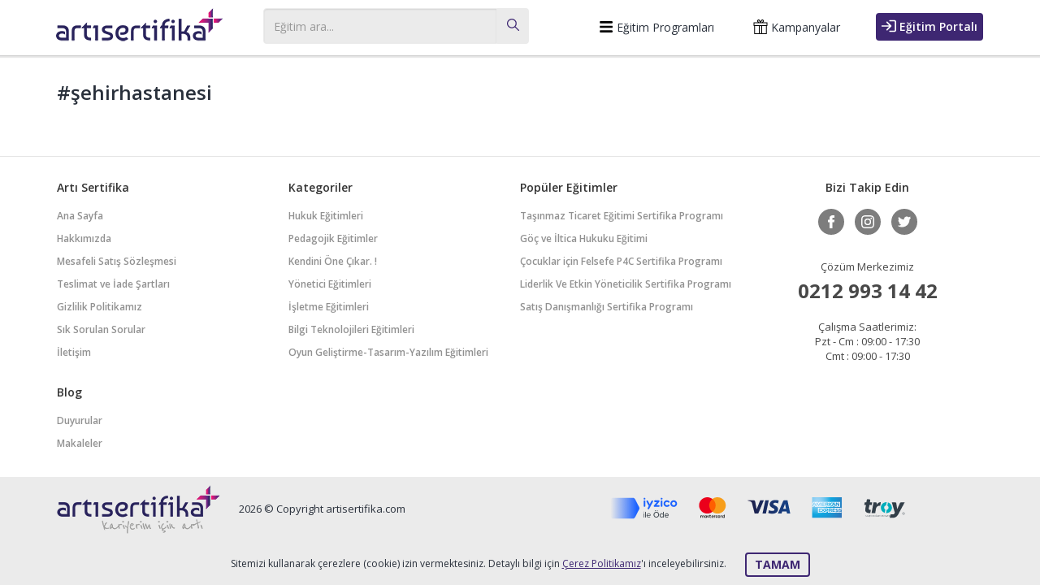

--- FILE ---
content_type: text/html; charset=utf-8
request_url: https://www.artisertifika.com/Egitimler/sehir-hastanesi
body_size: 11308
content:


<!DOCTYPE html>

<html lang="tr-TR">
<head>
    
    <title>şehir hastanesi - ARTI SERTİFİKA</title>

    <meta charset="utf-8" />
    <meta http-equiv="X-UA-Compatible" content="IE=edge" />
    <meta name="viewport" content="width=device-width, initial-scale=1" />
    <meta http-equiv="Content-Type" content="text/html; charset=UTF-8" />
    
    <meta property="og:site_name" content="ARTI Sertifika" />
    <meta property="og:locale" content="tr_TR" />
    <meta property="og:type" content="article" />
    <meta property="article:author" content="https://www.facebook.com/artisertifika/" />
    <meta property="article:publisher" content="https://www.facebook.com/artisertifika/" />
    <meta property="og:url" content="https://www.artisertifika.com/egitimler/sehir-hastanesi" />
    
    <meta name="application-name" content="Artisertifika">
    <meta name="msapplication-TileColor" content="#EDECE6">
    <meta name="google-site-verification" content="M5CU3dbrBgbiDOhbn69ODv3Qnmdrr3Saycd-vPdzOqw" />
    <meta name="facebook-domain-verification" content="4dq77gjm0d5xg31guxwjiewzmbxmje" />
    <link rel="canonical" href="https://www.artisertifika.com/egitimler/sehir-hastanesi" />
    <link href="https://fonts.googleapis.com/css2?family=Open+Sans:wght@300;400;600;700&amp;subset=latin-ext" rel="stylesheet" />
    <link href="/static/css/bootstrap.min.css" rel="stylesheet" />
    <link href="/static/css/easy-autocomplete.css" rel="stylesheet" />
    <link href="/SiteStyle.css?v=1.03" rel="stylesheet" />
    <link rel="shortcut icon" href="/static/images/fav.png" />
    <link rel="icon" href="/static/images/fav.png" sizes="32x32" />
    <link rel="icon" href="/static/images/fav.png" sizes="192x192" />
    <link rel="apple-touch-icon" href="/static/images/fav.png" />
    <link rel="sitemap" href="/sitemap.xml" title="Genel Site Haritası" />


    <!-- Meta Pixel Code -->
    <script>
        !function (f, b, e, v, n, t, s) {
            if (f.fbq) return; n = f.fbq = function () {
                n.callMethod ?
                n.callMethod.apply(n, arguments) : n.queue.push(arguments)
            };
            if (!f._fbq) f._fbq = n; n.push = n; n.loaded = !0; n.version = '2.0';
            n.queue = []; t = b.createElement(e); t.async = !0;
            t.src = v; s = b.getElementsByTagName(e)[0];
            s.parentNode.insertBefore(t, s)
        }(window, document, 'script',
            'https://connect.facebook.net/en_US/fbevents.js');
        fbq('init', '3433058946919034');
        fbq('track', 'PageView');
    </script>
    <noscript><img height="1" width="1" style="display:none"
    src="https://www.facebook.com/tr?id=3433058946919034&ev=PageView&noscript=1"
    /></noscript>
    <!-- End Meta Pixel Code -->
    

</head>
<body>
    <form method="post" action="./sehir-hastanesi" id="form1">
<div class="aspNetHidden">

</div>

        
    
    <header>
            <div class="container">
                <div class="logo">
                    <a href="/">Artı Sertifika</a>
                </div>
                <button type="button" class="navbar-toggle collapsed" data-toggle="collapse" data-target="#navbar" aria-expanded="false" aria-controls="navbar">
                    <span class="sr-only">Toggle navigation</span>
                    <span class="icon-bar"></span>
                    <span class="icon-bar"></span>
                    <span class="icon-bar"></span>
                </button>
                <div class="egitimAra collapse" id="egitimAra">
                    <div class="input-group" id="egitimArama">
                        <input type="text" class="form-control" placeholder="Eğitim ara..." id="ttArama" />
                        <span class="input-group-addon">
                             <svg xmlns="http://www.w3.org/2000/svg" xmlns:xlink="http://www.w3.org/1999/xlink" x="0px" y="0px"
	                                viewBox="0 0 487.95 487.95" xml:space="preserve">
		                            <path d="M481.8,453l-140-140.1c27.6-33.1,44.2-75.4,44.2-121.6C386,85.9,299.5,0.2,193.1,0.2S0,86,0,191.4s86.5,191.1,192.9,191.1
			                            c45.2,0,86.8-15.5,119.8-41.4l140.5,140.5c8.2,8.2,20.4,8.2,28.6,0C490,473.4,490,461.2,481.8,453z M41,191.4
			                            c0-82.8,68.2-150.1,151.9-150.1s151.9,67.3,151.9,150.1s-68.2,150.1-151.9,150.1S41,274.1,41,191.4z"/>
                            </svg>
                        </span>
                    </div>
                </div>
                
                <div class="ustMenu navbar-collapse collapse" id="navbar">
                    <ul class="nav navbar-nav">
                        <li class="dropdown">
                            <a href="#" class="dropdown-toggle" data-toggle="dropdown" role="button">
                                <span class="btn-icon">
                                    <svg viewBox="-32 0 512 512" xmlns="http://www.w3.org/2000/svg"><path d="M16 132h416c8.837 0 16-7.163 16-16V76c0-8.837-7.163-16-16-16H16C7.163 60 0 67.163 0 76v40c0 8.837 7.163 16 16 16zm0 160h416c8.837 0 16-7.163 16-16v-40c0-8.837-7.163-16-16-16H16c-8.837 0-16 7.163-16 16v40c0 8.837 7.163 16 16 16zm0 160h416c8.837 0 16-7.163 16-16v-40c0-8.837-7.163-16-16-16H16c-8.837 0-16 7.163-16 16v40c0 8.837 7.163 16 16 16z"/></svg>
                                </span>
                                &nbsp;Eğitim Programları </a>
                            <ul class="dropdown-menu">
                                 
                                <li>
                                    <a href="/kategori/2/hukuk-egitimleri">
                                        Hukuk Eğitimleri
                                    </a>
                                </li>
                                
                                <li>
                                    <a href="/kategori/3/pedagojik-egitimler">
                                        Pedagojik Eğitimler
                                    </a>
                                </li>
                                
                                <li>
                                    <a href="/kategori/1007/kendini-one-cikar--">
                                        Kendini Öne Çıkar. !
                                    </a>
                                </li>
                                
                                <li>
                                    <a href="/kategori/1008/yonetici-egitimleri">
                                        Yönetici Eğitimleri
                                    </a>
                                </li>
                                
                                <li>
                                    <a href="/kategori/1010/isletme-egitimleri">
                                        İşletme Eğitimleri
                                    </a>
                                </li>
                                
                                <li>
                                    <a href="/kategori/1011/bilgi-teknolojileri-egitimleri">
                                        Bilgi Teknolojileri Eğitimleri
                                    </a>
                                </li>
                                
                                <li>
                                    <a href="/kategori/1015/oyun-gelistirme-tasarim-yazilim-egitimleri">
                                        Oyun Geliştirme-Tasarım-Yazılım Eğitimleri
                                    </a>
                                </li>
                                
                            </ul>
                        </li>
                        <li><a href="/blog/4/kampanyalar">
                            <span class="btn-icon">
                                    <svg viewBox="0 0 299.34 299.34" xmlns="http://www.w3.org/2000/svg">
                                        <path d="M282.868,56.803H204.27l6.877-6.158c0.505-0.452,0.957-0.958,1.35-1.509c10.05-14.091,6.762-33.731-7.331-43.781
			                            c-6.72-4.792-15.185-6.475-23.225-4.612c-8.041,1.861-14.906,7.09-18.837,14.345l-13.434,24.799l-13.434-24.799
			                            c-3.931-7.256-10.797-12.486-18.837-14.346c-8.042-1.862-16.507-0.18-23.225,4.612c-14.091,10.05-17.38,29.69-7.331,43.781
			                            c0.394,0.552,0.847,1.058,1.35,1.509l6.877,6.158H16.474c-5.07,0-9.18,4.11-9.18,9.18v58.204c0,5.07,4.11,9.18,9.18,9.18h2.432
			                            V290.16c0,5.07,4.11,9.18,9.18,9.18h243.17c5.07,0,9.18-4.11,9.18-9.18V133.366h2.432c5.07,0,9.18-4.11,9.18-9.18V65.983
			                            C292.048,60.913,287.937,56.803,282.868,56.803z M179.248,23.833c1.446-2.671,3.873-4.519,6.833-5.204
			                            c0.802-0.186,1.605-0.277,2.401-0.277c2.142,0,4.221,0.664,6.024,1.95c2.834,2.021,4.71,5.023,5.285,8.457
			                            c0.525,3.14-0.096,6.293-1.751,8.977l-21.295,19.067h-15.357L179.248,23.833z M99.549,28.76c0.574-3.432,2.451-6.436,5.286-8.457
			                            c2.473-1.764,5.463-2.359,8.425-1.673c2.959,0.684,5.386,2.533,6.833,5.204l17.86,32.969h-15.357l-21.296-19.067
			                            C99.645,35.053,99.024,31.898,99.549,28.76z M115.508,280.981H37.265V133.367h78.243V280.981z M165.472,280.981h-31.604V133.367
			                            h31.604V280.981z M262.076,280.981h-78.243V133.367h78.243V280.981z M273.688,115.007H25.653V75.163h248.034V115.007z"/>
                                    </svg>
                                </span>
                            &nbsp;Kampanyalar</a></li>
                        
                        <li><a href="https://portal.artisertifika.com/login/index.php" target="_blank" class="btn btn-primary"><span class='btn-icon'><svg xmlns="http://www.w3.org/2000/svg" xmlns:xlink="http://www.w3.org/1999/xlink" x="0px" y="0px"
	                                         viewBox="796 632.07 200 200" xml:space="preserve">
	                                        <path d="M909.152,813.736c-5.217,0-9.46-4.242-9.46-9.457c0-5.218,4.243-9.46,9.46-9.46h61.998c3.271,0,5.933-2.659,5.933-5.929
		                                        V675.251c0-3.269-2.661-5.928-5.933-5.928h-61.998c-5.217,0-9.46-4.243-9.46-9.46c0-5.216,4.243-9.458,9.46-9.458h61.998
		                                        c13.703,0,24.85,11.146,24.85,24.846V788.89c0,13.699-11.146,24.846-24.85,24.846H909.152z"/>
	                                        <path d="M870.573,793.234c-2.526,0-4.902-0.985-6.688-2.771c-1.787-1.787-2.771-4.161-2.771-6.688s0.984-4.901,2.771-6.688
		                                        l35.554-35.557H796v-18.92h103.439l-35.554-35.558c-1.787-1.785-2.771-4.159-2.771-6.686s0.984-4.9,2.771-6.689
		                                        c1.786-1.785,4.161-2.77,6.689-2.77c2.526,0,4.9,0.984,6.686,2.77l51.703,51.705c1.787,1.785,2.77,4.161,2.771,6.688
		                                        c-0.001,2.526-0.983,4.901-2.771,6.688l-51.703,51.703C875.475,792.249,873.101,793.234,870.573,793.234z"/>
                                        </svg></span>&nbsp;Eğitim Portalı</a></li>
                        
                    </ul>
                </div>
                <button type="button" class="navbar-toggle collapsed" data-toggle="collapse" data-target="#egitimAra" id="btnArama">
                    <span class="sr-only">Toggle navigation</span>
                    <svg xmlns="http://www.w3.org/2000/svg" xmlns:xlink="http://www.w3.org/1999/xlink" x="0px" y="0px"
	                    viewBox="0 0 487.95 487.95" xml:space="preserve">
		                <path d="M481.8,453l-140-140.1c27.6-33.1,44.2-75.4,44.2-121.6C386,85.9,299.5,0.2,193.1,0.2S0,86,0,191.4s86.5,191.1,192.9,191.1
			                c45.2,0,86.8-15.5,119.8-41.4l140.5,140.5c8.2,8.2,20.4,8.2,28.6,0C490,473.4,490,461.2,481.8,453z M41,191.4
			                c0-82.8,68.2-150.1,151.9-150.1s151.9,67.3,151.9,150.1s-68.2,150.1-151.9,150.1S41,274.1,41,191.4z"/>
                    </svg>
                </button>
            </div>
        </header>
        
        
    <div class="container ">
        <div class="egitimKatList">
            <h2>#şehirhastanesi</h2>
            <div class="kategoriPage">
                <div class="kategoriEgitimleri">
                    
                </div>
            </div>
        </div>
    </div>
    <div id="divInfo" class="egitimBilgi" style="display: none;">
    </div>

        <footer>

            <div class="ftLinkler">
                <div class="container">
                    <div class="ftSutun">
                        <h5>Artı Sertifika</h5>
                        <ul>
                            <li><a href="/">Ana Sayfa</a></li>
                            <li><a href="/sayfa-1-Hakkimizda">Hakkımızda</a></li>
                            <li><a href="/sayfa-4-mesafeli-satis-sozlesmesi">Mesafeli Satış Sözleşmesi</a></li>
                            <li><a href="/sayfa-6-teslimat-ve-iade-sartlari">Teslimat ve İade Şartları</a></li>
                            <li><a href="/sayfa-5-gizlilik-politikamiz">Gizlilik Politikamız</a></li>
                            <li><a href="/SSS">Sık Sorulan Sorular</a></li>
                            <li><a href="/iletisim">İletişim</a></li>
                        </ul>
                        <h5>Blog</h5>
                        <ul>
                            
                                <li><a href="/blog/5/duyurular">Duyurular</a></li>
                            
                                <li><a href="/blog/6/makaleler">Makaleler</a></li>
                            
                        </ul>
                    </div>
                    <div class="ftSutun">
                        <h5>Kategoriler</h5>
                        <ul>
                            
                                <li><a href="/kategori/2/hukuk-egitimleri">Hukuk Eğitimleri</a></li>
                            
                                <li><a href="/kategori/3/pedagojik-egitimler">Pedagojik Eğitimler</a></li>
                            
                                <li><a href="/kategori/1007/kendini-one-cikar--">Kendini Öne Çıkar. !</a></li>
                            
                                <li><a href="/kategori/1008/yonetici-egitimleri">Yönetici Eğitimleri</a></li>
                            
                                <li><a href="/kategori/1010/isletme-egitimleri">İşletme Eğitimleri</a></li>
                            
                                <li><a href="/kategori/1011/bilgi-teknolojileri-egitimleri">Bilgi Teknolojileri Eğitimleri</a></li>
                            
                                <li><a href="/kategori/1015/oyun-gelistirme-tasarim-yazilim-egitimleri">Oyun Geliştirme-Tasarım-Yazılım Eğitimleri</a></li>
                            
                        </ul>
                        
                    </div>
                    <div class="ftSutun">
                        <h5>Popüler Eğitimler</h5>
                        <ul>
                            
                                <li><a href="/egitim-2091-tasinmaz-ticaret-egitimi-sertifika-programi">Taşınmaz Ticaret Eğitimi Sertifika Programı</a></li>
                            
                                <li><a href="/egitim-2068-goc-ve-iltica-hukuku-egitimi">Göç ve İltica Hukuku Eğitimi</a></li>
                            
                                <li><a href="/egitim-2041-cocuklar-icin-felsefe-p4c-sertifika-programi">Çocuklar için Felsefe P4C Sertifika Programı</a></li>
                            
                                <li><a href="/egitim-1035-liderlik-ve-etkin-yoneticilik-sertifika-programi">Liderlik Ve Etkin Yöneticilik Sertifika Programı</a></li>
                            
                                <li><a href="/egitim-1027-satis-danismanligi-sertifika-programi">Satış Danışmanlığı Sertifika Programı</a></li>
                            
                        </ul>
                    </div>
                    <div class="ftSutun ftIletisim">
                        <div class="biziTakipEdin">
                        <h5>Bizi Takip Edin</h5>
                        <ul>
                            <li><a href="https://www.facebook.com/artisertifika/" target="_blank"><span class="btn-icon">
                                <svg xmlns="http://www.w3.org/2000/svg" xmlns:xlink="http://www.w3.org/1999/xlink" x="0px" y="0px"
	                                 viewBox="0 0 310 310" xml:space="preserve">
	                                <path id="XMLID_835_" d="M81.703,165.106h33.981V305c0,2.762,2.238,5,5,5h57.616c2.762,0,5-2.238,5-5V165.765h39.064
		                                c2.54,0,4.677-1.906,4.967-4.429l5.933-51.502c0.163-1.417-0.286-2.836-1.234-3.899c-0.949-1.064-2.307-1.673-3.732-1.673h-44.996
		                                V71.978c0-9.732,5.24-14.667,15.576-14.667c1.473,0,29.42,0,29.42,0c2.762,0,5-2.239,5-5V5.037c0-2.762-2.238-5-5-5h-40.545
		                                C187.467,0.023,186.832,0,185.896,0c-7.035,0-31.488,1.381-50.804,19.151c-21.402,19.692-18.427,43.27-17.716,47.358v37.752H81.703
		                                c-2.762,0-5,2.238-5,5v50.844C76.703,162.867,78.941,165.106,81.703,165.106z"/>
                                </svg>
                                </span></a></li>
                            <li><a href="https://instagram.com/artisertifika" target="_blank"><span class="btn-icon">
                                <svg viewBox="0 0 24 24" role="img" xmlns="http://www.w3.org/2000/svg"><path d="M12 0C8.74 0 8.333.015 7.053.072 5.775.132 4.905.333 4.14.63c-.789.306-1.459.717-2.126 1.384S.935 3.35.63 4.14C.333 4.905.131 5.775.072 7.053.012 8.333 0 8.74 0 12s.015 3.667.072 4.947c.06 1.277.261 2.148.558 2.913a5.885 5.885 0 0 0 1.384 2.126A5.868 5.868 0 0 0 4.14 23.37c.766.296 1.636.499 2.913.558C8.333 23.988 8.74 24 12 24s3.667-.015 4.947-.072c1.277-.06 2.148-.262 2.913-.558a5.898 5.898 0 0 0 2.126-1.384 5.86 5.86 0 0 0 1.384-2.126c.296-.765.499-1.636.558-2.913.06-1.28.072-1.687.072-4.947s-.015-3.667-.072-4.947c-.06-1.277-.262-2.149-.558-2.913a5.89 5.89 0 0 0-1.384-2.126A5.847 5.847 0 0 0 19.86.63c-.765-.297-1.636-.499-2.913-.558C15.667.012 15.26 0 12 0zm0 2.16c3.203 0 3.585.016 4.85.071 1.17.055 1.805.249 2.227.415.562.217.96.477 1.382.896.419.42.679.819.896 1.381.164.422.36 1.057.413 2.227.057 1.266.07 1.646.07 4.85s-.015 3.585-.074 4.85c-.061 1.17-.256 1.805-.421 2.227a3.81 3.81 0 0 1-.899 1.382 3.744 3.744 0 0 1-1.38.896c-.42.164-1.065.36-2.235.413-1.274.057-1.649.07-4.859.07-3.211 0-3.586-.015-4.859-.074-1.171-.061-1.816-.256-2.236-.421a3.716 3.716 0 0 1-1.379-.899 3.644 3.644 0 0 1-.9-1.38c-.165-.42-.359-1.065-.42-2.235-.045-1.26-.061-1.649-.061-4.844 0-3.196.016-3.586.061-4.861.061-1.17.255-1.814.42-2.234.21-.57.479-.96.9-1.381.419-.419.81-.689 1.379-.898.42-.166 1.051-.361 2.221-.421 1.275-.045 1.65-.06 4.859-.06l.045.03zm0 3.678a6.162 6.162 0 1 0 0 12.324 6.162 6.162 0 1 0 0-12.324zM12 16c-2.21 0-4-1.79-4-4s1.79-4 4-4 4 1.79 4 4-1.79 4-4 4zm7.846-10.405a1.441 1.441 0 0 1-2.88 0 1.44 1.44 0 0 1 2.88 0z"/></svg>
                                                                                              </span></a></li>
                            <li><a href="https://twitter.com/artisertifika" target="_blank"><span class="btn-icon">
                                <svg xmlns="http://www.w3.org/2000/svg" xmlns:xlink="http://www.w3.org/1999/xlink" x="0px" y="0px"
	                                 viewBox="0 0 310 310" xml:space="preserve">
	                                <path  d="M302.973,57.388c-4.87,2.16-9.877,3.983-14.993,5.463c6.057-6.85,10.675-14.91,13.494-23.73
		                                c0.632-1.977-0.023-4.141-1.648-5.434c-1.623-1.294-3.878-1.449-5.665-0.39c-10.865,6.444-22.587,11.075-34.878,13.783
		                                c-12.381-12.098-29.197-18.983-46.581-18.983c-36.695,0-66.549,29.853-66.549,66.547c0,2.89,0.183,5.764,0.545,8.598
		                                C101.163,99.244,58.83,76.863,29.76,41.204c-1.036-1.271-2.632-1.956-4.266-1.825c-1.635,0.128-3.104,1.05-3.93,2.467
		                                c-5.896,10.117-9.013,21.688-9.013,33.461c0,16.035,5.725,31.249,15.838,43.137c-3.075-1.065-6.059-2.396-8.907-3.977
		                                c-1.529-0.851-3.395-0.838-4.914,0.033c-1.52,0.871-2.473,2.473-2.513,4.224c-0.007,0.295-0.007,0.59-0.007,0.889
		                                c0,23.935,12.882,45.484,32.577,57.229c-1.692-0.169-3.383-0.414-5.063-0.735c-1.732-0.331-3.513,0.276-4.681,1.597
		                                c-1.17,1.32-1.557,3.16-1.018,4.84c7.29,22.76,26.059,39.501,48.749,44.605c-18.819,11.787-40.34,17.961-62.932,17.961
		                                c-4.714,0-9.455-0.277-14.095-0.826c-2.305-0.274-4.509,1.087-5.294,3.279c-0.785,2.193,0.047,4.638,2.008,5.895
		                                c29.023,18.609,62.582,28.445,97.047,28.445c67.754,0,110.139-31.95,133.764-58.753c29.46-33.421,46.356-77.658,46.356-121.367
		                                c0-1.826-0.028-3.67-0.084-5.508c11.623-8.757,21.63-19.355,29.773-31.536c1.237-1.85,1.103-4.295-0.33-5.998
		                                C307.394,57.037,305.009,56.486,302.973,57.388z"/>
                                </svg>
                            </span></a></li>
                        </ul>
                        </div>
                        Çözüm Merkezimiz
                    <a href="tel:02129931442">0212 993 14 42</a>
                        <br />
                        <div class="calismaSaatleri">
                            Çalışma Saatlerimiz:<br />
                            Pzt - Cm : 09:00 - 17:30<br />
                            Cmt : 09:00 - 17:30
                        </div>
                    </div>
                </div>
            </div>
            <div class="copyright">
                <div class="container">
                    <div class="row">
                        <div class="col-sm-6" id="footer-logo">
                            <a href="/">
                                <img alt="Artı Sertifika" src="/static/images/flogo.png" width="200" height="60" />
                            </a>
                            <span class="copyText">
                            2026 &copy; Copyright artisertifika.com
                            </span>
                        </div>
                        <div class="col-sm-6 text-right footer-cards">
                            <img src="/static/images/logo_band_colored.svg" width="555" height="27" alt="Desteklenen kartlar" />
                        </div>
                    </div>
                </div>
            </div>
        </footer>
        <div id="cookieOnay" class="cookiePolicy">
            <div class="container">
                <p>Sitemizi kullanarak çerezlere (cookie) izin vermektesiniz. Detaylı bilgi için <a href="/sayfa-14-gizlilik-politikamiz" rel="nofollow">Çerez Politikamız</a>'ı inceleyebilirsiniz. <a href="javascript:CloseCookie()" class="btn btn-secondary">TAMAM</a></p>
            </div>
        </div>
    
<div class="aspNetHidden">

	<input type="hidden" name="__VIEWSTATEGENERATOR" id="__VIEWSTATEGENERATOR" value="281429EE" />
</div><input type="hidden" name="__VIEWSTATE" id="__VIEWSTATE" value="tphfEaQaN1+g7SocHn7AQ8FHhGhJtkFx4RGlXXoBxMXMKckSOjdIxn0OonYHQteXU4p0wGyxjzp3ab8cFZtitBSo0Lx8uGNzqSU4Ga31ZHkavPAn0OgjSgxc91zTPPHrIV+f0iL1/PY10AfHeNd7yyvZQv0xnntRfv+jjUXPB7pPcI9LWlMyOarthcrpSCHbQhDIpahl//wczBf146RUa6hSffDrjWgMVNbMC/14K0RdeHul5+dU6q/qZN4z6s0Yz3LZ9bY+qid0i75M3k+5YkY2/O7c2SeRTbICRYw4Ux9mvqZYoDpEL5eeiGddwPEThUQ3tZJjSkDlo2/qVH/CA0J/m+jEAtYKaFirGb+zMUGLAwD+DYrKLuETEJzPY+HgN3KjNSKqFoH3Aj/aRtFywY7X4h53kLFAYpqxlh3fw9nwoySFZ5LIyQffQORykb+9siuoW9F0ejJt1bmQOVOHuPdl4AXjCL7rAJnmXCPCcjLeIZWB4hxp81b3FiSG1zVqOMHnh6RaHCS28XfefY6h+pQ+VkIwWK0wnNNWZWNq/o8ekfhZl/CLGy9I1aHjFe324Du9Rh4yJeFy36BHDoGdtxYyjWs84hPDL4uRr4oOQnArbZq+aakGK+W4KDy1mDNUwRN9v7uxmd7bGNWffOGtBp7etT0/Ywtt4sn7sfrr4kQTCK7UcFqM+W6wu7YiOwvwjVsSTAzU0f6aSnofSqwBHPetcFg02ge69Mkr/vqIrMFICluTkFdJkMHstHGTr1hYB8QjJnfwhLY+QtrzZkQhbaX2MPTEKMRdVJ6s1EHdh9SwjmR8C400jj7JswbLxn4UF1eNaVSVMEW2G6C/AAPiRoVq6Bx+0Uth7RC9om0Gnm6+9L37UbdxKKLUgW7HESUdak05y00+tFO9lopqNtBnreVgXbsLD28DQBRENmpbV6Idda4gw0gqm6n5SuYqkI4GiYcnV3thbKobkTOXlr/rcFMj5JaIsDixU2xOONZFO7cejr3FdfSJfoqp5F0mqtKTO/QePx+6X9DGPIzrorOmQ/262R36T9ZA297UUNK7lIWGv54pWnmZn43dfKjBYktd+7Uky4qiw5A4CrzZmNfQCx+/4c6Tf4hvjXGOAl3DK6kUkwV3G8V5tMjCbPFdHvUFZ0EaHHSsCxniPmBgj748rosV2ziqh7u+xGAFQ8IrsKZw+MCAc2GqEB4he7LXchAhHRibd7WssIHnk4IdzRTaMyfGS2ICIxUnjp8H6I8VMDGEg+77zikMXzW+8M2Bf4vxW6HUihba53XrJ1ZNUTbLZj13hPfBVO/ybyXnUqdl5cmuKa0pu+yI5tEtntSWAtitpRzci3X2wlSFHQboVA4tIK6Gu9FCJ0e0RR39P2CLIDYs+wydiKtD+sglXmX8B2nWM/aA7Nn0jXjdmOKwTTp7l7pO9I1m2G+NZzBR9uKHm0XA1VEZvGsi2pLMw6aG3tVK+K0OQ/qS3qb8RR+y3WBNgd1WXKpURsRsffnwLVTp4UcmP7RE3mxyFYRvsfWn36aifrJYCF6I3HySnGiJhGzoEyY9MQorcHdG+Z9Uw9i5ffLvyKD6HTb1Z+e3PQMx3zBsT+I17RYLaPTDuoYmALJX17uWiQj5GQAGHIHhvxM9BqLJyd72t+jM2VrOX1rnenKr3N8/ZFB4URRMAkhExF8DzRQHDC30LJRz+cT14d+I0yhO7Pu3EKfi/HMLRzgu6HM861ycyPFOzpQyvqcOTbZXygm1Q9+DVNW1y4W6JIuB5gUPJyVk0sCNRGW5FFopRnJ6feDNKjBfgSyIbN0ezuNbPlFPQE55gCgSo403kQGCZsUO8Ss9Gw7naKqt6b45Z/QjbTInEhhykZsgM7AB48qmRtQJcT0tfb7U0qFWSWdU+mxaF8hkpEZstr/S9Qr2RZY6LRxpKjhTyEWvtujpmQoAvHSqr/1lf7UqZTKk6V3HZzxausxgYuJnKXBDXhaFSWPCc6i3OjJ683MrIYi3Ms98RFAN8Qbre085oDc18hHE0h+akW468dNaOxdzccSRGVWiQ12WgPBOxZIAXifZCdBLBrV/EA6qvP+vnBEwdOqj6uNsyb7cNsKl/ErQiUNP5UzKQWNDfB2iRpFu/ZzmvMwK4yYs4oa+yXaA6lII9kzAlc5KO3fPpTmAXX4WsnIuz/SJ48XIh1C/R/[base64]/ge16Ol1nkcKr3+OvOPChnRsD0QfirNbH1h2rKgXtKxtE7/eHNoRPZiYUea45NRvQkhYruCftLDIMnfHpIo+/PgpbuKC8Qtc2wr5Gau3cPmN1cbXlbf78snYNwJMWyM1ymhzNavDh5mWuJPPk81IBqQd8cpH+072lrq0uEe00/DKqrFAucnaJc5PrbyZ30yUvr3/MPCpSm6yuZtFI7cLqkdbLajWacMwF2LE/Bam8jWpzJe32t01YrNmwHCYYllRpCj8qNP3RlRFgGQu3hUaQb32wvxkqWc45TfJbK1WAY+yIBSZRimoxzEi+8hMgbBfqNy3q7H1IYwx7QmaRD+7wCx0C0gBt/cEkFFMM2K7AK+thxLIxl2cIrP8FzDyIlUxw/TEhaja2B03nwkPOffmdMGugQrG8Wuvyo3EEnl7gSXGZsY79jTWlkddLFuLKshz2A7m7xJcjPzAbOwCaoKRH9M/47IkBseYaQ0TSAgoi1qwTSRN+wkrida690veQgGIXsA/wCdHHEc1XIEKpE4agd0Y5ujXGKSzrvx4KSEBFiXwtLgF99GTdUQlH8rpgm8ESE4tlwjr87afrZjpvDAJEMrDwahoh0OZImMxschVk3wWnifvPKe/3o9tE4aLgNQ0XqaEeQr9qZkpJ7TLrAtTfQt7CgOTmkHts1O2pLC4pyhvs7kI09RKTxxcfBogXVIVwOr7dF+MDiGVMhpDEdH8OY8LOvrkx3EKnqc2bIjZR6mYI5ssRy9qwaT/15WLIn1DpzI4zTAGVhs91zPmiqeKAJ5qRHU1STx1u50CYOdlJv8UFRI6bqKutUynrcNJvev3uxkq4PElkqJP9MPMvna/+OBMmrsVQVq3I/70FeM0yHYtXHJJkVGnRgVAAhnySFrvsc/x+OzN/IeIQ/Y/5963FocmW+TSr6c6VLK7OZ60XJMozGqZVxzWPG4S8CHQ9+TeJ8+SlraGzgSdYdGhcTL2fMXeWdbTc73wA+qoMRcswrGbhVfU9ur7GlqVyXegstg9sNzb0RnInpFZ2gNXL0gkUmgMIgT0A8nwc4R8H8jDiptWOtdyZneC8hgXFAXWdPIy/kVCBUF4vrT1SHUiE0kjlut19hs0LaZ+35A9LryTmgCkFh4wTsVjp5enLtA94v4uSE6zDY2G+JsSGqOK1AqfJRsjtQgPqGx+it456WBU4GINePbEX853YWJrcXlqnVpmRvAFvQrzgIwnAniWa0IcV1+qqGDKtsvnW3y2ETTgk6BcO/xDeFjoC6IB9poaS5KMQlhn7CaN6KzgUNW2l7ysSVFXgu3+7/UIlWuWHP2MAwhV6X3xNmtxO8lwl6d3r+rKy3rl8tVsYlMXFtDb7Vl+Kd7Pjekhp3rAzVDQXxvHSis6MEs1AQokMqHAm/GuD2X1elCvhcvg1/Z4YpXqPs6BV9Z83E8amcsUWqOShxdln37NMnQGSV5nmkzOLLnlUidZJGaQM97hHCd/nBeSD26vT+SxugN+AopNkWJEwEkO9kKxif4DaH0/lj6+xFYqJ9lTPcpB2UIk+gFTWvJ6K3s4T/6WQMNDJH83Wtn0F6URkywRX9O2QB91Eam7725mFMYYeYD2SpR/Tvga9mcMZu1pFeMTeqLkAzv0UoLAyws0qIr1xNVG65pYNdN/V7OFwjrIINuC4C87oT/[base64]/AgM4u1FZxj6E9r1HvKMZvALcut2CbfQWVfSC2PexcnbpZXX9igdpmjyaJvlzlR+soOoBTBHNaSewGOfgwsi+AydiY/iVLF8cOVNyzh/[base64]" /></form>

    <script src="/static/scripts/jquery-3.1.1.min.js"></script>
    <script src="/static/scripts/bootstrap.min.js"></script>
    <script src="/static/scripts/jquery.easy-autocomplete.js"></script>
    <script src="/static/scripts/Site.js"></script>
    <script async src="https://www.googletagmanager.com/gtag/js?id=G-GWKTV0BZ6M"></script>
        <script>
          window.dataLayer = window.dataLayer || [];
          function gtag(){dataLayer.push(arguments);}
          gtag('js', new Date());

          gtag('config', 'G-GWKTV0BZ6M');
        </script>
    <!--Start of Tawk.to Script-->
<script type="text/javascript">
var Tawk_API=Tawk_API||{}, Tawk_LoadStart=new Date();
(function(){
var s1=document.createElement("script"),s0=document.getElementsByTagName("script")[0];
s1.async=true;
s1.src='https://embed.tawk.to/63721dd4daff0e1306d74a8b/1ghqs91ir';
s1.charset='UTF-8';
s1.setAttribute('crossorigin','*');
s0.parentNode.insertBefore(s1,s0);
})();
</script>
<!--End of Tawk.to Script-->
    <script src="https://cdn.onesignal.com/sdks/OneSignalSDK.js" async=""></script>
    <script>
        window.OneSignal = window.OneSignal || [];
        OneSignal.push(function () {
            OneSignal.init({
                appId: "1e363086-28c1-4f95-b4de-497daa821f7a",
            });
        });
    </script>
    
    

 <script type="text/javascript">
     //$(document).ready(function () {
     //    $(".egitimKutu").hover(function (event) {
     //        var windowWidth = $(window).width();
     //        if (windowWidth >= 975) {
     //            var elem = $(this);
     //            var content = $(this).find(".egitimBilgi");
     //            var pos = $(this).offset();

     //            $("#divInfo").html($(content).html());

     //            if ((pos.left + elem.width()) < windowWidth / 2) {
     //                $("#divInfo").css({ top: pos.top - 50, left: pos.left + elem.width() });
     //                $("<style>.egitimBilgi::after { display: none; }</style>").appendTo("head");
     //                $("<style>.egitimBilgi::before { display: block; }</style>").appendTo("head");
     //            } else {
     //                $("#divInfo").css({ top: pos.top - 50, left: pos.left - 300 });
     //                $("<style>.egitimBilgi::before { display: none; }</style>").appendTo("head");
     //                $("<style>.egitimBilgi::after { display: block; }</style>").appendTo("head");
     //            }

     //            $("#divInfo").show();
     //        }
     //    }, function () {
     //        if (!$("#divInfo").is(":hover")) {
     //            $("#divInfo").hide();
     //        }
     //    });

     //});
 </script>

<script defer src="https://static.cloudflareinsights.com/beacon.min.js/vcd15cbe7772f49c399c6a5babf22c1241717689176015" integrity="sha512-ZpsOmlRQV6y907TI0dKBHq9Md29nnaEIPlkf84rnaERnq6zvWvPUqr2ft8M1aS28oN72PdrCzSjY4U6VaAw1EQ==" data-cf-beacon='{"version":"2024.11.0","token":"697209dbfd2643f491eb8345e2ea649d","r":1,"server_timing":{"name":{"cfCacheStatus":true,"cfEdge":true,"cfExtPri":true,"cfL4":true,"cfOrigin":true,"cfSpeedBrain":true},"location_startswith":null}}' crossorigin="anonymous"></script>
</body>
</html">


--- FILE ---
content_type: application/javascript
request_url: https://www.artisertifika.com/static/scripts/Site.js
body_size: 636
content:
$(document).ready(function () {

    var options = {
        url: function (kelime) {
            return "/egitimAra.ashx?q=" + kelime;
        },
        getValue: "egitimAdi",
        list: {
            onChooseEvent: function (item) {
                var value = $("#ttArama").getSelectedItemData().egitimLink;
                window.location = value;
            },
            onKeyEnterEvent: function (event) {
                console.log(event);
            }
        },
        template: {
            type: "custom",
            method: function (value, item) {
                return "<div class='ara-Resim'><img src='" + (item.egitimResim).toLowerCase() + "' /></div><div class='egitimAraText'><p>" + value + "</p></div>";
            }
        }
    };

    $("#ttArama").easyAutocomplete(options);

    $(document).on('keypress', '#ttArama', function (e) {
        if (e.which == 13) {
            e.preventDefault();
        }
    });

    $("#searchMobile").on("click", () => {
        if ($('#searchMobilePanel').css('display') == "block") {
            $("#searchMobilePanel").css("display", "none");
        }
        else {
            $("#searchMobilePanel").css("display", "block");
        }
    });

    $(document).on("click", ".topBar .barClose", function () {
        $(".topBar").slideUp();
    });
    $("#sideMenuOpener").on("click", () => {
        if ($("nav").is(":visible")) {
            $("nav").slideUp();
        }
        else {
            $("nav").slideDown();
        }
    });
    $(document).on("click", ".smart-bar--smart-bar__close--3mCup", function () {
        console.log("clicked");
        $(".ud-component--smart-bar--app").slideUp();
    });
});
function CloseCookie() {
    $(".cookiePolicy").slideUp();
    $.ajax({
        type: "POST", url: "/Ajax.aspx/CloseCookie",
        data: "",
        contentType: "application/json; charset=utf-8",
        dataType: "html",
        success: function (data) {

        }
    });
}